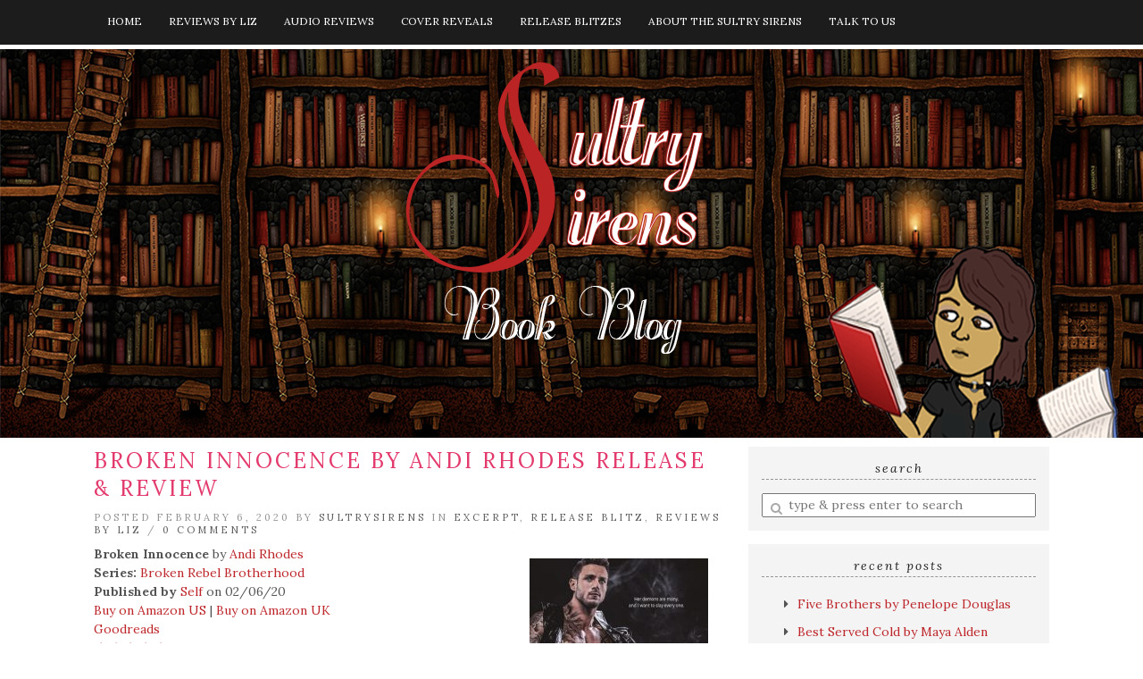

--- FILE ---
content_type: text/html; charset=UTF-8
request_url: https://sultrysirensbookblog.com/broken-innocence-by-andi-rhodes-release-review
body_size: 19943
content:
<!doctype html>

<html dir="ltr" lang="en-US" class="no-js">

<head>
	<meta charset="utf-8">
	<meta http-equiv="X-UA-Compatible" content="IE=edge,chrome=1">

	<meta name="viewport" content="width=device-width">

	<link rel="pingback" href="https://sultrysirensbookblog.com/xmlrpc.php">

	<!-- wordpress head functions -->
	<title>Broken Innocence by Andi Rhodes Release &amp; Review | Sultry Sirens Book Blog</title>

		<!-- All in One SEO 4.9.3 - aioseo.com -->
	<meta name="robots" content="noindex, nofollow, max-image-preview:large" />
	<meta name="author" content="sultrysirens"/>
	<link rel="canonical" href="https://sultrysirensbookblog.com/broken-innocence-by-andi-rhodes-release-review" />
	<meta name="generator" content="All in One SEO (AIOSEO) 4.9.3" />
		<script type="application/ld+json" class="aioseo-schema">
			{"@context":"https:\/\/schema.org","@graph":[{"@type":"Article","@id":"https:\/\/sultrysirensbookblog.com\/broken-innocence-by-andi-rhodes-release-review#article","name":"Broken Innocence by Andi Rhodes Release & Review | Sultry Sirens Book Blog","headline":"Broken Innocence by Andi Rhodes Release &#038; Review","author":{"@id":"https:\/\/sultrysirensbookblog.com\/author\/sultrysirens#author"},"publisher":{"@id":"https:\/\/sultrysirensbookblog.com\/#organization"},"image":{"@type":"ImageObject","url":"https:\/\/1.bp.blogspot.com\/-bzS5j0NGgQ4\/XjmQgchq7NI\/AAAAAAABVWM\/0a9fN5IQ-7oyrfvUN_zPro2OLO3Y1VSQgCLcBGAsYHQ\/s400\/RB%2BBanner.JPG","@id":"https:\/\/sultrysirensbookblog.com\/broken-innocence-by-andi-rhodes-release-review\/#articleImage"},"datePublished":"2020-02-06T21:47:54-06:00","dateModified":"2020-02-06T21:47:54-06:00","inLanguage":"en-US","mainEntityOfPage":{"@id":"https:\/\/sultrysirensbookblog.com\/broken-innocence-by-andi-rhodes-release-review#webpage"},"isPartOf":{"@id":"https:\/\/sultrysirensbookblog.com\/broken-innocence-by-andi-rhodes-release-review#webpage"},"articleSection":"Excerpt, Release Blitz, Reviews by Liz, Andi Rhodes, Broken Innocence, Release Blitz, review, Andi Rhodes, Broken Rebel Brotherhood, Self, Contemporary Romance"},{"@type":"BreadcrumbList","@id":"https:\/\/sultrysirensbookblog.com\/broken-innocence-by-andi-rhodes-release-review#breadcrumblist","itemListElement":[{"@type":"ListItem","@id":"https:\/\/sultrysirensbookblog.com#listItem","position":1,"name":"Home","item":"https:\/\/sultrysirensbookblog.com","nextItem":{"@type":"ListItem","@id":"https:\/\/sultrysirensbookblog.com\/category\/reviews-by-liz#listItem","name":"Reviews by Liz"}},{"@type":"ListItem","@id":"https:\/\/sultrysirensbookblog.com\/category\/reviews-by-liz#listItem","position":2,"name":"Reviews by Liz","item":"https:\/\/sultrysirensbookblog.com\/category\/reviews-by-liz","nextItem":{"@type":"ListItem","@id":"https:\/\/sultrysirensbookblog.com\/broken-innocence-by-andi-rhodes-release-review#listItem","name":"Broken Innocence by Andi Rhodes Release &#038; Review"},"previousItem":{"@type":"ListItem","@id":"https:\/\/sultrysirensbookblog.com#listItem","name":"Home"}},{"@type":"ListItem","@id":"https:\/\/sultrysirensbookblog.com\/broken-innocence-by-andi-rhodes-release-review#listItem","position":3,"name":"Broken Innocence by Andi Rhodes Release &#038; Review","previousItem":{"@type":"ListItem","@id":"https:\/\/sultrysirensbookblog.com\/category\/reviews-by-liz#listItem","name":"Reviews by Liz"}}]},{"@type":"Organization","@id":"https:\/\/sultrysirensbookblog.com\/#organization","name":"Sultry Sirens Book Blog","description":"Your one-stop for all things books!","url":"https:\/\/sultrysirensbookblog.com\/"},{"@type":"Person","@id":"https:\/\/sultrysirensbookblog.com\/author\/sultrysirens#author","url":"https:\/\/sultrysirensbookblog.com\/author\/sultrysirens","name":"sultrysirens","image":{"@type":"ImageObject","@id":"https:\/\/sultrysirensbookblog.com\/broken-innocence-by-andi-rhodes-release-review#authorImage","url":"https:\/\/secure.gravatar.com\/avatar\/46f87aa1c022518056ff3eaf4133b79360f51663cfcaf5cca7597091e40016de?s=96&d=blank&r=x","width":96,"height":96,"caption":"sultrysirens"}},{"@type":"WebPage","@id":"https:\/\/sultrysirensbookblog.com\/broken-innocence-by-andi-rhodes-release-review#webpage","url":"https:\/\/sultrysirensbookblog.com\/broken-innocence-by-andi-rhodes-release-review","name":"Broken Innocence by Andi Rhodes Release & Review | Sultry Sirens Book Blog","inLanguage":"en-US","isPartOf":{"@id":"https:\/\/sultrysirensbookblog.com\/#website"},"breadcrumb":{"@id":"https:\/\/sultrysirensbookblog.com\/broken-innocence-by-andi-rhodes-release-review#breadcrumblist"},"author":{"@id":"https:\/\/sultrysirensbookblog.com\/author\/sultrysirens#author"},"creator":{"@id":"https:\/\/sultrysirensbookblog.com\/author\/sultrysirens#author"},"datePublished":"2020-02-06T21:47:54-06:00","dateModified":"2020-02-06T21:47:54-06:00"},{"@type":"WebSite","@id":"https:\/\/sultrysirensbookblog.com\/#website","url":"https:\/\/sultrysirensbookblog.com\/","name":"Sultry Sirens Book Blog","description":"Your one-stop for all things books!","inLanguage":"en-US","publisher":{"@id":"https:\/\/sultrysirensbookblog.com\/#organization"}}]}
		</script>
		<!-- All in One SEO -->

<link rel='dns-prefetch' href='//fonts.googleapis.com' />
<link rel="alternate" type="application/rss+xml" title="Sultry Sirens Book Blog &raquo; Feed" href="https://sultrysirensbookblog.com/feed" />
<link rel="alternate" type="application/rss+xml" title="Sultry Sirens Book Blog &raquo; Comments Feed" href="https://sultrysirensbookblog.com/comments/feed" />
<link rel="alternate" type="application/rss+xml" title="Sultry Sirens Book Blog &raquo; Broken Innocence by Andi Rhodes Release &#038; Review Comments Feed" href="https://sultrysirensbookblog.com/broken-innocence-by-andi-rhodes-release-review/feed" />
<link rel="alternate" title="oEmbed (JSON)" type="application/json+oembed" href="https://sultrysirensbookblog.com/wp-json/oembed/1.0/embed?url=https%3A%2F%2Fsultrysirensbookblog.com%2Fbroken-innocence-by-andi-rhodes-release-review" />
<link rel="alternate" title="oEmbed (XML)" type="text/xml+oembed" href="https://sultrysirensbookblog.com/wp-json/oembed/1.0/embed?url=https%3A%2F%2Fsultrysirensbookblog.com%2Fbroken-innocence-by-andi-rhodes-release-review&#038;format=xml" />
<style id='wp-img-auto-sizes-contain-inline-css' type='text/css'>
img:is([sizes=auto i],[sizes^="auto," i]){contain-intrinsic-size:3000px 1500px}
/*# sourceURL=wp-img-auto-sizes-contain-inline-css */
</style>
<style id='wp-emoji-styles-inline-css' type='text/css'>

	img.wp-smiley, img.emoji {
		display: inline !important;
		border: none !important;
		box-shadow: none !important;
		height: 1em !important;
		width: 1em !important;
		margin: 0 0.07em !important;
		vertical-align: -0.1em !important;
		background: none !important;
		padding: 0 !important;
	}
/*# sourceURL=wp-emoji-styles-inline-css */
</style>
<style id='wp-block-library-inline-css' type='text/css'>
:root{--wp-block-synced-color:#7a00df;--wp-block-synced-color--rgb:122,0,223;--wp-bound-block-color:var(--wp-block-synced-color);--wp-editor-canvas-background:#ddd;--wp-admin-theme-color:#007cba;--wp-admin-theme-color--rgb:0,124,186;--wp-admin-theme-color-darker-10:#006ba1;--wp-admin-theme-color-darker-10--rgb:0,107,160.5;--wp-admin-theme-color-darker-20:#005a87;--wp-admin-theme-color-darker-20--rgb:0,90,135;--wp-admin-border-width-focus:2px}@media (min-resolution:192dpi){:root{--wp-admin-border-width-focus:1.5px}}.wp-element-button{cursor:pointer}:root .has-very-light-gray-background-color{background-color:#eee}:root .has-very-dark-gray-background-color{background-color:#313131}:root .has-very-light-gray-color{color:#eee}:root .has-very-dark-gray-color{color:#313131}:root .has-vivid-green-cyan-to-vivid-cyan-blue-gradient-background{background:linear-gradient(135deg,#00d084,#0693e3)}:root .has-purple-crush-gradient-background{background:linear-gradient(135deg,#34e2e4,#4721fb 50%,#ab1dfe)}:root .has-hazy-dawn-gradient-background{background:linear-gradient(135deg,#faaca8,#dad0ec)}:root .has-subdued-olive-gradient-background{background:linear-gradient(135deg,#fafae1,#67a671)}:root .has-atomic-cream-gradient-background{background:linear-gradient(135deg,#fdd79a,#004a59)}:root .has-nightshade-gradient-background{background:linear-gradient(135deg,#330968,#31cdcf)}:root .has-midnight-gradient-background{background:linear-gradient(135deg,#020381,#2874fc)}:root{--wp--preset--font-size--normal:16px;--wp--preset--font-size--huge:42px}.has-regular-font-size{font-size:1em}.has-larger-font-size{font-size:2.625em}.has-normal-font-size{font-size:var(--wp--preset--font-size--normal)}.has-huge-font-size{font-size:var(--wp--preset--font-size--huge)}.has-text-align-center{text-align:center}.has-text-align-left{text-align:left}.has-text-align-right{text-align:right}.has-fit-text{white-space:nowrap!important}#end-resizable-editor-section{display:none}.aligncenter{clear:both}.items-justified-left{justify-content:flex-start}.items-justified-center{justify-content:center}.items-justified-right{justify-content:flex-end}.items-justified-space-between{justify-content:space-between}.screen-reader-text{border:0;clip-path:inset(50%);height:1px;margin:-1px;overflow:hidden;padding:0;position:absolute;width:1px;word-wrap:normal!important}.screen-reader-text:focus{background-color:#ddd;clip-path:none;color:#444;display:block;font-size:1em;height:auto;left:5px;line-height:normal;padding:15px 23px 14px;text-decoration:none;top:5px;width:auto;z-index:100000}html :where(.has-border-color){border-style:solid}html :where([style*=border-top-color]){border-top-style:solid}html :where([style*=border-right-color]){border-right-style:solid}html :where([style*=border-bottom-color]){border-bottom-style:solid}html :where([style*=border-left-color]){border-left-style:solid}html :where([style*=border-width]){border-style:solid}html :where([style*=border-top-width]){border-top-style:solid}html :where([style*=border-right-width]){border-right-style:solid}html :where([style*=border-bottom-width]){border-bottom-style:solid}html :where([style*=border-left-width]){border-left-style:solid}html :where(img[class*=wp-image-]){height:auto;max-width:100%}:where(figure){margin:0 0 1em}html :where(.is-position-sticky){--wp-admin--admin-bar--position-offset:var(--wp-admin--admin-bar--height,0px)}@media screen and (max-width:600px){html :where(.is-position-sticky){--wp-admin--admin-bar--position-offset:0px}}

/*# sourceURL=wp-block-library-inline-css */
</style><style id='global-styles-inline-css' type='text/css'>
:root{--wp--preset--aspect-ratio--square: 1;--wp--preset--aspect-ratio--4-3: 4/3;--wp--preset--aspect-ratio--3-4: 3/4;--wp--preset--aspect-ratio--3-2: 3/2;--wp--preset--aspect-ratio--2-3: 2/3;--wp--preset--aspect-ratio--16-9: 16/9;--wp--preset--aspect-ratio--9-16: 9/16;--wp--preset--color--black: #000000;--wp--preset--color--cyan-bluish-gray: #abb8c3;--wp--preset--color--white: #ffffff;--wp--preset--color--pale-pink: #f78da7;--wp--preset--color--vivid-red: #cf2e2e;--wp--preset--color--luminous-vivid-orange: #ff6900;--wp--preset--color--luminous-vivid-amber: #fcb900;--wp--preset--color--light-green-cyan: #7bdcb5;--wp--preset--color--vivid-green-cyan: #00d084;--wp--preset--color--pale-cyan-blue: #8ed1fc;--wp--preset--color--vivid-cyan-blue: #0693e3;--wp--preset--color--vivid-purple: #9b51e0;--wp--preset--gradient--vivid-cyan-blue-to-vivid-purple: linear-gradient(135deg,rgb(6,147,227) 0%,rgb(155,81,224) 100%);--wp--preset--gradient--light-green-cyan-to-vivid-green-cyan: linear-gradient(135deg,rgb(122,220,180) 0%,rgb(0,208,130) 100%);--wp--preset--gradient--luminous-vivid-amber-to-luminous-vivid-orange: linear-gradient(135deg,rgb(252,185,0) 0%,rgb(255,105,0) 100%);--wp--preset--gradient--luminous-vivid-orange-to-vivid-red: linear-gradient(135deg,rgb(255,105,0) 0%,rgb(207,46,46) 100%);--wp--preset--gradient--very-light-gray-to-cyan-bluish-gray: linear-gradient(135deg,rgb(238,238,238) 0%,rgb(169,184,195) 100%);--wp--preset--gradient--cool-to-warm-spectrum: linear-gradient(135deg,rgb(74,234,220) 0%,rgb(151,120,209) 20%,rgb(207,42,186) 40%,rgb(238,44,130) 60%,rgb(251,105,98) 80%,rgb(254,248,76) 100%);--wp--preset--gradient--blush-light-purple: linear-gradient(135deg,rgb(255,206,236) 0%,rgb(152,150,240) 100%);--wp--preset--gradient--blush-bordeaux: linear-gradient(135deg,rgb(254,205,165) 0%,rgb(254,45,45) 50%,rgb(107,0,62) 100%);--wp--preset--gradient--luminous-dusk: linear-gradient(135deg,rgb(255,203,112) 0%,rgb(199,81,192) 50%,rgb(65,88,208) 100%);--wp--preset--gradient--pale-ocean: linear-gradient(135deg,rgb(255,245,203) 0%,rgb(182,227,212) 50%,rgb(51,167,181) 100%);--wp--preset--gradient--electric-grass: linear-gradient(135deg,rgb(202,248,128) 0%,rgb(113,206,126) 100%);--wp--preset--gradient--midnight: linear-gradient(135deg,rgb(2,3,129) 0%,rgb(40,116,252) 100%);--wp--preset--font-size--small: 13px;--wp--preset--font-size--medium: 20px;--wp--preset--font-size--large: 36px;--wp--preset--font-size--x-large: 42px;--wp--preset--spacing--20: 0.44rem;--wp--preset--spacing--30: 0.67rem;--wp--preset--spacing--40: 1rem;--wp--preset--spacing--50: 1.5rem;--wp--preset--spacing--60: 2.25rem;--wp--preset--spacing--70: 3.38rem;--wp--preset--spacing--80: 5.06rem;--wp--preset--shadow--natural: 6px 6px 9px rgba(0, 0, 0, 0.2);--wp--preset--shadow--deep: 12px 12px 50px rgba(0, 0, 0, 0.4);--wp--preset--shadow--sharp: 6px 6px 0px rgba(0, 0, 0, 0.2);--wp--preset--shadow--outlined: 6px 6px 0px -3px rgb(255, 255, 255), 6px 6px rgb(0, 0, 0);--wp--preset--shadow--crisp: 6px 6px 0px rgb(0, 0, 0);}:where(.is-layout-flex){gap: 0.5em;}:where(.is-layout-grid){gap: 0.5em;}body .is-layout-flex{display: flex;}.is-layout-flex{flex-wrap: wrap;align-items: center;}.is-layout-flex > :is(*, div){margin: 0;}body .is-layout-grid{display: grid;}.is-layout-grid > :is(*, div){margin: 0;}:where(.wp-block-columns.is-layout-flex){gap: 2em;}:where(.wp-block-columns.is-layout-grid){gap: 2em;}:where(.wp-block-post-template.is-layout-flex){gap: 1.25em;}:where(.wp-block-post-template.is-layout-grid){gap: 1.25em;}.has-black-color{color: var(--wp--preset--color--black) !important;}.has-cyan-bluish-gray-color{color: var(--wp--preset--color--cyan-bluish-gray) !important;}.has-white-color{color: var(--wp--preset--color--white) !important;}.has-pale-pink-color{color: var(--wp--preset--color--pale-pink) !important;}.has-vivid-red-color{color: var(--wp--preset--color--vivid-red) !important;}.has-luminous-vivid-orange-color{color: var(--wp--preset--color--luminous-vivid-orange) !important;}.has-luminous-vivid-amber-color{color: var(--wp--preset--color--luminous-vivid-amber) !important;}.has-light-green-cyan-color{color: var(--wp--preset--color--light-green-cyan) !important;}.has-vivid-green-cyan-color{color: var(--wp--preset--color--vivid-green-cyan) !important;}.has-pale-cyan-blue-color{color: var(--wp--preset--color--pale-cyan-blue) !important;}.has-vivid-cyan-blue-color{color: var(--wp--preset--color--vivid-cyan-blue) !important;}.has-vivid-purple-color{color: var(--wp--preset--color--vivid-purple) !important;}.has-black-background-color{background-color: var(--wp--preset--color--black) !important;}.has-cyan-bluish-gray-background-color{background-color: var(--wp--preset--color--cyan-bluish-gray) !important;}.has-white-background-color{background-color: var(--wp--preset--color--white) !important;}.has-pale-pink-background-color{background-color: var(--wp--preset--color--pale-pink) !important;}.has-vivid-red-background-color{background-color: var(--wp--preset--color--vivid-red) !important;}.has-luminous-vivid-orange-background-color{background-color: var(--wp--preset--color--luminous-vivid-orange) !important;}.has-luminous-vivid-amber-background-color{background-color: var(--wp--preset--color--luminous-vivid-amber) !important;}.has-light-green-cyan-background-color{background-color: var(--wp--preset--color--light-green-cyan) !important;}.has-vivid-green-cyan-background-color{background-color: var(--wp--preset--color--vivid-green-cyan) !important;}.has-pale-cyan-blue-background-color{background-color: var(--wp--preset--color--pale-cyan-blue) !important;}.has-vivid-cyan-blue-background-color{background-color: var(--wp--preset--color--vivid-cyan-blue) !important;}.has-vivid-purple-background-color{background-color: var(--wp--preset--color--vivid-purple) !important;}.has-black-border-color{border-color: var(--wp--preset--color--black) !important;}.has-cyan-bluish-gray-border-color{border-color: var(--wp--preset--color--cyan-bluish-gray) !important;}.has-white-border-color{border-color: var(--wp--preset--color--white) !important;}.has-pale-pink-border-color{border-color: var(--wp--preset--color--pale-pink) !important;}.has-vivid-red-border-color{border-color: var(--wp--preset--color--vivid-red) !important;}.has-luminous-vivid-orange-border-color{border-color: var(--wp--preset--color--luminous-vivid-orange) !important;}.has-luminous-vivid-amber-border-color{border-color: var(--wp--preset--color--luminous-vivid-amber) !important;}.has-light-green-cyan-border-color{border-color: var(--wp--preset--color--light-green-cyan) !important;}.has-vivid-green-cyan-border-color{border-color: var(--wp--preset--color--vivid-green-cyan) !important;}.has-pale-cyan-blue-border-color{border-color: var(--wp--preset--color--pale-cyan-blue) !important;}.has-vivid-cyan-blue-border-color{border-color: var(--wp--preset--color--vivid-cyan-blue) !important;}.has-vivid-purple-border-color{border-color: var(--wp--preset--color--vivid-purple) !important;}.has-vivid-cyan-blue-to-vivid-purple-gradient-background{background: var(--wp--preset--gradient--vivid-cyan-blue-to-vivid-purple) !important;}.has-light-green-cyan-to-vivid-green-cyan-gradient-background{background: var(--wp--preset--gradient--light-green-cyan-to-vivid-green-cyan) !important;}.has-luminous-vivid-amber-to-luminous-vivid-orange-gradient-background{background: var(--wp--preset--gradient--luminous-vivid-amber-to-luminous-vivid-orange) !important;}.has-luminous-vivid-orange-to-vivid-red-gradient-background{background: var(--wp--preset--gradient--luminous-vivid-orange-to-vivid-red) !important;}.has-very-light-gray-to-cyan-bluish-gray-gradient-background{background: var(--wp--preset--gradient--very-light-gray-to-cyan-bluish-gray) !important;}.has-cool-to-warm-spectrum-gradient-background{background: var(--wp--preset--gradient--cool-to-warm-spectrum) !important;}.has-blush-light-purple-gradient-background{background: var(--wp--preset--gradient--blush-light-purple) !important;}.has-blush-bordeaux-gradient-background{background: var(--wp--preset--gradient--blush-bordeaux) !important;}.has-luminous-dusk-gradient-background{background: var(--wp--preset--gradient--luminous-dusk) !important;}.has-pale-ocean-gradient-background{background: var(--wp--preset--gradient--pale-ocean) !important;}.has-electric-grass-gradient-background{background: var(--wp--preset--gradient--electric-grass) !important;}.has-midnight-gradient-background{background: var(--wp--preset--gradient--midnight) !important;}.has-small-font-size{font-size: var(--wp--preset--font-size--small) !important;}.has-medium-font-size{font-size: var(--wp--preset--font-size--medium) !important;}.has-large-font-size{font-size: var(--wp--preset--font-size--large) !important;}.has-x-large-font-size{font-size: var(--wp--preset--font-size--x-large) !important;}
/*# sourceURL=global-styles-inline-css */
</style>

<style id='classic-theme-styles-inline-css' type='text/css'>
/*! This file is auto-generated */
.wp-block-button__link{color:#fff;background-color:#32373c;border-radius:9999px;box-shadow:none;text-decoration:none;padding:calc(.667em + 2px) calc(1.333em + 2px);font-size:1.125em}.wp-block-file__button{background:#32373c;color:#fff;text-decoration:none}
/*# sourceURL=/wp-includes/css/classic-themes.min.css */
</style>
<link rel='stylesheet' id='aalb_basics_css-css' href='https://sultrysirensbookblog.com/wp-content/plugins/amazon-associates-link-builder/css/aalb_basics.css?ver=1.9.3' type='text/css' media='all' />
<link rel='stylesheet' id='contact-form-7-css' href='https://sultrysirensbookblog.com/wp-content/plugins/contact-form-7/includes/css/styles.css?ver=6.1.4' type='text/css' media='all' />
<link rel='stylesheet' id='gdpr-css' href='https://sultrysirensbookblog.com/wp-content/plugins/gdpr/dist/css/public.css?ver=2.1.2' type='text/css' media='all' />
<link rel='stylesheet' id='ubb-frontend-css' href='https://sultrysirensbookblog.com/wp-content/plugins/ultimate-book-blogger/assets/css/frontend.css?ver=3.3.4' type='text/css' media='all' />
<style id='ubb-frontend-inline-css' type='text/css'>

		.ubb-content-warning {
			background: #E61C20;
			color: #ffffff;
		}
		
		.ubb-about-author {
			background: #ffffff;
			border: 1px solid #be272c;
			color: #545454;
		}
		
		.ubb-tabs ul li a {
			color: #787878;
		}

		.ubb-tabs li.ubb-active-link {
			background: #ffffff;
			border: 1px solid #e6e6e6;
			border-bottom-color: #ffffff;
		}

		.ubb-tabs li.ubb-active-link a {
			color: #000000;
		}

		.ubb-tabs-content {
			background: #ffffff;
			border: 1px solid #e6e6e6;
			color: #000000;
		}

		.ubb-related-post:hover {
			background: #F1F1F1;
		}
		
		.ubb-spoiler .ubb-thespoil {
			background: #ffff99;
		}
		
/*# sourceURL=ubb-frontend-inline-css */
</style>
<link rel='stylesheet' id='tweakme2-google-fonts-css' href='https://fonts.googleapis.com/css?family=Lora%3A400%2C400italic%2C700%2C700italic&#038;ver=6.9' type='text/css' media='all' />
<link rel='stylesheet' id='bootstrap-css' href='https://sultrysirensbookblog.com/wp-content/themes/tweakme2/assets/css/bootstrap.min.css?ver=3.0' type='text/css' media='all' />
<link rel='stylesheet' id='font-awesome-css' href='https://sultrysirensbookblog.com/wp-content/themes/tweakme2/assets/css/font-awesome.min.css?ver=4.7.0' type='text/css' media='all' />
<link rel='stylesheet' id='tweakme2-css' href='https://sultrysirensbookblog.com/wp-content/themes/tweakme2/style.css?ver=2.0.10' type='text/css' media='all' />
<link rel='stylesheet' id='tweakme2-custom-css-css' href='https://sultrysirensbookblog.com/wp-content/uploads/tweakme2/custom-css.css?ver=1769504890' type='text/css' media='all' />
<script type="text/javascript" src="https://sultrysirensbookblog.com/wp-includes/js/jquery/jquery.min.js?ver=3.7.1" id="jquery-core-js"></script>
<script type="text/javascript" src="https://sultrysirensbookblog.com/wp-includes/js/jquery/jquery-migrate.min.js?ver=3.4.1" id="jquery-migrate-js"></script>
<script type="text/javascript" id="gdpr-js-extra">
/* <![CDATA[ */
var GDPR = {"ajaxurl":"https://sultrysirensbookblog.com/wp-admin/admin-ajax.php","logouturl":"","i18n":{"aborting":"Aborting","logging_out":"You are being logged out.","continue":"Continue","cancel":"Cancel","ok":"OK","close_account":"Close your account?","close_account_warning":"Your account will be closed and all data will be permanently deleted and cannot be recovered. Are you sure?","are_you_sure":"Are you sure?","policy_disagree":"By disagreeing you will no longer have access to our site and will be logged out."},"is_user_logged_in":"","refresh":"1"};
//# sourceURL=gdpr-js-extra
/* ]]> */
</script>
<script type="text/javascript" src="https://sultrysirensbookblog.com/wp-content/plugins/gdpr/dist/js/public.js?ver=2.1.2" id="gdpr-js"></script>
<link rel="https://api.w.org/" href="https://sultrysirensbookblog.com/wp-json/" /><link rel="alternate" title="JSON" type="application/json" href="https://sultrysirensbookblog.com/wp-json/wp/v2/posts/19889" /><link rel="EditURI" type="application/rsd+xml" title="RSD" href="https://sultrysirensbookblog.com/xmlrpc.php?rsd" />
<meta name="generator" content="WordPress 6.9" />
<link rel='shortlink' href='https://sultrysirensbookblog.com/?p=19889' />
<meta name="twitter:image" content="https://sultrysirensbookblog.com/wp-content/uploads/2020/02/Broken-Innocence-Ebook-Cover.jpg"><meta property="og:image" content="https://sultrysirensbookblog.com/wp-content/uploads/2020/02/Broken-Innocence-Ebook-Cover.jpg">
        <script type="text/javascript">
            var jQueryMigrateHelperHasSentDowngrade = false;

			window.onerror = function( msg, url, line, col, error ) {
				// Break out early, do not processing if a downgrade reqeust was already sent.
				if ( jQueryMigrateHelperHasSentDowngrade ) {
					return true;
                }

				var xhr = new XMLHttpRequest();
				var nonce = '732ece95d9';
				var jQueryFunctions = [
					'andSelf',
					'browser',
					'live',
					'boxModel',
					'support.boxModel',
					'size',
					'swap',
					'clean',
					'sub',
                ];
				var match_pattern = /\)\.(.+?) is not a function/;
                var erroredFunction = msg.match( match_pattern );

                // If there was no matching functions, do not try to downgrade.
                if ( null === erroredFunction || typeof erroredFunction !== 'object' || typeof erroredFunction[1] === "undefined" || -1 === jQueryFunctions.indexOf( erroredFunction[1] ) ) {
                    return true;
                }

                // Set that we've now attempted a downgrade request.
                jQueryMigrateHelperHasSentDowngrade = true;

				xhr.open( 'POST', 'https://sultrysirensbookblog.com/wp-admin/admin-ajax.php' );
				xhr.setRequestHeader( 'Content-Type', 'application/x-www-form-urlencoded' );
				xhr.onload = function () {
					var response,
                        reload = false;

					if ( 200 === xhr.status ) {
                        try {
                        	response = JSON.parse( xhr.response );

                        	reload = response.data.reload;
                        } catch ( e ) {
                        	reload = false;
                        }
                    }

					// Automatically reload the page if a deprecation caused an automatic downgrade, ensure visitors get the best possible experience.
					if ( reload ) {
						location.reload();
                    }
				};

				xhr.send( encodeURI( 'action=jquery-migrate-downgrade-version&_wpnonce=' + nonce ) );

				// Suppress error alerts in older browsers
				return true;
			}
        </script>

		<style type="text/css">.recentcomments a{display:inline !important;padding:0 !important;margin:0 !important;}</style><link rel="icon" href="https://sultrysirensbookblog.com/wp-content/uploads/2017/06/cropped-fav_latest-32x32.jpg" sizes="32x32" />
<link rel="icon" href="https://sultrysirensbookblog.com/wp-content/uploads/2017/06/cropped-fav_latest-192x192.jpg" sizes="192x192" />
<link rel="apple-touch-icon" href="https://sultrysirensbookblog.com/wp-content/uploads/2017/06/cropped-fav_latest-180x180.jpg" />
<meta name="msapplication-TileImage" content="https://sultrysirensbookblog.com/wp-content/uploads/2017/06/cropped-fav_latest-270x270.jpg" />
	<!-- end of wordpress head -->

</head>

<body class="wp-singular post-template-default single single-post postid-19889 single-format-standard wp-theme-tweakme2">


<div id="wrap">

		<nav id="navbar-wrap-1" class="navbar navbar-creativewhim" role="navigation">
		<div class="container">
			<div class="navbar-header nomargin">
				<button type="button" class="navbar-toggle" data-toggle="collapse" data-target="#navbar_1">
					<span class="sr-only">Toggle navigation</span>
					<span class="icon-bar"></span>
					<span class="icon-bar"></span>
					<span class="icon-bar"></span>
				</button>
			</div>
			<div id="navbar_1" class="collapse navbar-collapse">
				<ul id="menu-main" class="nav navbar-nav"><li id="menu-item-13" class="menu-item menu-item-type-custom menu-item-object-custom menu-item-home menu-item-13"><a href="https://sultrysirensbookblog.com">Home</a></li>
<li id="menu-item-123" class="menu-item menu-item-type-custom menu-item-object-custom menu-item-123"><a href="https://sultrysirensbookblog.com/category/reviews-by-liz">Reviews by Liz</a></li>
<li id="menu-item-3873" class="menu-item menu-item-type-taxonomy menu-item-object-category menu-item-3873"><a href="https://sultrysirensbookblog.com/category/audiobook">Audio Reviews</a></li>
<li id="menu-item-196" class="menu-item menu-item-type-custom menu-item-object-custom menu-item-196"><a href="https://sultrysirensbookblog.com/category/cover-reveal">Cover Reveals</a></li>
<li id="menu-item-197" class="menu-item menu-item-type-custom menu-item-object-custom menu-item-197"><a href="https://sultrysirensbookblog.com/category/release-blitz">Release Blitzes</a></li>
<li id="menu-item-49" class="menu-item menu-item-type-post_type menu-item-object-page menu-item-49"><a href="https://sultrysirensbookblog.com/about-the-sultry-sirens">About The Sultry Sirens</a></li>
<li id="menu-item-133" class="menu-item menu-item-type-custom menu-item-object-custom menu-item-133"><a href="https://sultrysirensbookblog.com/talk-to-the-sirens">Talk to Us</a></li>
</ul>			</div>
		</div>
	</nav>
						<header role="banner" id="top-header" class="text-center">
													<div class="site-logo text-center">
								<a href="https://sultrysirensbookblog.com"><img src="https://sultrysirensbookblog.com/wp-content/uploads/2017/06/hero-image.png" alt="Sultry Sirens Book Blog"></a>
							</div>
												</header>
					
	<div id="content" class="container">


	<div class="row nomargin" id="main_content_wrap">

		
		<main id="main" class="col-md-8 clearfix" role="main">

			
				<article id="post-19889" class="clear overflow-hidden single_post_page full-post post-19889 post type-post status-publish format-standard hentry category-excerpt category-release-blitz category-reviews-by-liz tag-andi-rhodes tag-broken-innocence tag-release-blitz tag-review book-author-andi-rhodes book-series-broken-rebel-brotherhood book-publisher-self book-genre-contemporary-romance">
							<header class="post_header">
						<h1 class="post-title entry-title">Broken Innocence by Andi Rhodes Release &#038; Review</h1>
					</header>
					<p class="meta">Posted February 6, 2020 by <a href="https://sultrysirensbookblog.com/author/sultrysirens">sultrysirens</a> in <a href="https://sultrysirensbookblog.com/category/excerpt" title="View all posts in Excerpt">Excerpt</a>, <a href="https://sultrysirensbookblog.com/category/release-blitz" title="View all posts in Release Blitz">Release Blitz</a>, <a href="https://sultrysirensbookblog.com/category/reviews-by-liz" title="View all posts in Reviews by Liz">Reviews by Liz</a> / <a href="https://sultrysirensbookblog.com/broken-innocence-by-andi-rhodes-release-review#respond">0 Comments</a></p>					<div class="post_content">
						<img decoding="async" src="https://sultrysirensbookblog.com/wp-content/uploads/2020/02/Broken-Innocence-Ebook-Cover-200x300.jpg" alt="Broken Innocence by Andi Rhodes Release &#038; Review" title="Broken Innocence by Andi Rhodes Release &#038; Review" class="ubb-cover-image alignleft"><span itemprop="review" itemscope itemtype="http://schema.org/Review"><meta itemprop="author" content="sultrysirens"><strong><span itemprop="itemreviewed">Broken Innocence</span></strong> by <a href="https://sultrysirensbookblog.com/reviews/authors/andi-rhodes">Andi Rhodes</a> <br><strong>Series:</strong> <a href="https://sultrysirensbookblog.com/reviews/series/broken-rebel-brotherhood">Broken Rebel Brotherhood</a> <br><strong>Published by</strong> <a href="https://sultrysirensbookblog.com/reviews/publishers/self">Self</a> on 02/06/20 <br><a href="https://amzn.to/2UxsLbq" target="_blank">Buy on Amazon US</a> | <a href="https://amzn.to/2MLYOQ0" target="_blank">Buy on Amazon UK</a> <br><a href="https://www.goodreads.com/book/show/49699255-broken-innocence" target="_blank">Goodreads</a> <br>
						<span itemprop="reviewRating" itemscope itemtype="http://schema.org/Rating">
							<img decoding="async" src="https://sultrysirensbookblog.com/wp-content/plugins/ultimate-book-blogger/assets/images/stars/small_yellow/five-stars.png" alt="five-stars">
							<meta itemprop="ratingValue" content="5">
							<meta itemprop="bestRating" content="5">
						</span>
					 <br></span><blockquote class="ubb-synopsis"><p>Griffin...<br />
I loved her for years but she never loved me back.<br />
When she was taken, I snapped.<br />
Now she’s back and not herself.<br />
She’s an empty shell of the woman I knew.<br />
But I still love her.<br />
Her demons are many, and I want to slay every one.<br />
Problem is, she thinks she’s too broken.</p>
<p>Brie...<br />
He never knew I loved him. I made sure of that.<br />
Then I was taken and made unloveable.<br />
My past hadn’t prepared me for the hell I was put through.<br />
I’d wanted to die, but he wouldn’t let me.<br />
No matter what I did, he made sure to save me.<br />
He says he loves me and that he always will.<br />
Problem is, I’m too broken to love him back.</p>
<p>The Broken Rebel Brotherhood series consists of three complete stories with guaranteed HEA’s. All three books can be read as a standalone. Each book contains subject matter that some may find disturbing. Reader discretion is advised.</p>
</blockquote><div class="separator" style="clear: both; text-align: center;"><a style="margin-left: 1em; margin-right: 1em;" href="https://1.bp.blogspot.com/-bzS5j0NGgQ4/XjmQgchq7NI/AAAAAAABVWM/0a9fN5IQ-7oyrfvUN_zPro2OLO3Y1VSQgCLcBGAsYHQ/s1600/RB%2BBanner.JPG"><img fetchpriority="high" decoding="async" src="https://1.bp.blogspot.com/-bzS5j0NGgQ4/XjmQgchq7NI/AAAAAAABVWM/0a9fN5IQ-7oyrfvUN_zPro2OLO3Y1VSQgCLcBGAsYHQ/s400/RB%2BBanner.JPG" width="400" height="151" border="0" data-original-height="606" data-original-width="1600" /></a></div>
<div style="text-align: center;"><b><span style="font-size: large;"><span style="font-family: 'arial' , 'helvetica' , sans-serif;">Title: Broken Innocence</span></span></b><br />
<b><span style="font-size: large;"><span style="font-family: 'arial' , 'helvetica' , sans-serif;">Series: Broken Rebel Brotherhood #2</span></span></b><span style="font-family: 'arial' , 'helvetica' , sans-serif; font-size: large; font-weight: bold;"> </span><b></b></p>
<div class="separator" style="clear: both; text-align: center;"><b><span style="font-size: large;"><span style="font-family: 'arial' , 'helvetica' , sans-serif;"><b><span style="font-size: large;"><span style="font-family: 'arial' , 'helvetica' , sans-serif;">Author: Andi Rhodes</span></span></b></span></span></b></div>
</div>
<div style="text-align: center;"><b><span style="font-size: large;"><span style="font-family: 'arial' , 'helvetica' , sans-serif;">Genre: Contemporary Romance/Romantic Suspense</span></span></b></div>
<div style="text-align: center;"><b><span style="font-size: large;"><span style="font-family: 'arial' , 'helvetica' , sans-serif;">Release Date: February 6, 2020</span></span></b></div>
<div class="separator" style="clear: both; text-align: center;"></div>
<div><img decoding="async" class="aligncenter size-full wp-image-106" src="https://sultrysirensbookblog.com/wp-content/uploads/2017/06/Lizs-Review-Header-Double.jpg" alt="Liz's Review" width="577" height="126" srcset="https://sultrysirensbookblog.com/wp-content/uploads/2017/06/Lizs-Review-Header-Double.jpg 577w, https://sultrysirensbookblog.com/wp-content/uploads/2017/06/Lizs-Review-Header-Double-300x66.jpg 300w" sizes="(max-width: 577px) 100vw, 577px" /></div>
<div><span style="font-family: -apple-system, BlinkMacSystemFont, 'Segoe UI', Roboto, Oxygen-Sans, Ubuntu, Cantarell, 'Helvetica Neue', sans-serif;">Broken Innocence by Andi Rhodes is the second book in her Broken Rebel Brotherhood series. This time around we get Griffin and Brie’s story. Griffin and Brie have loved each other for years, but never admitted it to the other. Then when faced with unthinkable events, Brie is left shattered. But Griffin is determined to be there for her. Brie felt lost and broken and unlovable. Griffin was strong, caring and patient. Their story was emotional and slow burning. I am excited to see what comes next in this series.</span></div>
<p>&nbsp;</p>
<p><img decoding="async" class="aligncenter size-full wp-image-4005" src="https://sultrysirensbookblog.com/wp-content/uploads/2018/03/five-stars-1.png" alt="Five Star Review" width="83" height="16" /></p>
<div class="MsoNormal"></div>
<div style="text-align: justify;">
<div style="text-align: center;">
<p><span style="color: #990000;"><b><a href="https://www.goodreads.com/book/show/49699255-broken-innocence" target="_blank" rel="noopener noreferrer"><span style="color: #cc0000; font-family: 'arial' , 'helvetica' , sans-serif; font-size: x-large;">ADD TO GOODREADS</span></a></b></span></p>
<p>&nbsp;</p>
</div>
</div>
<div style="text-align: justify;">
<div class="separator" style="clear: both; text-align: center;"></div>
<div class="separator" style="clear: both; text-align: center;"><a style="margin-left: 1em; margin-right: 1em;" href="https://1.bp.blogspot.com/-1c0CRlcFwhw/XjhWvFvwM1I/AAAAAAAAfK0/6-Kxo-jdkZ0L-STrk8f65D5UdR6giQvVQCLcBGAsYHQ/s1600/Broken%2BInnocence%2BNow%2BLive%2B2.png"><img loading="lazy" decoding="async" src="https://1.bp.blogspot.com/-1c0CRlcFwhw/XjhWvFvwM1I/AAAAAAAAfK0/6-Kxo-jdkZ0L-STrk8f65D5UdR6giQvVQCLcBGAsYHQ/s400/Broken%2BInnocence%2BNow%2BLive%2B2.png" width="400" height="400" border="0" data-original-height="1080" data-original-width="1080" /></a></div>
<div class="separator" style="clear: both; text-align: center;"></div>
<div style="text-align: center;"></div>
<div style="text-align: center;"></div>
<div style="text-align: center;"><b style="font-family: 'coneria script demo'; font-size: 48px;"><span style="color: #cc0000; font-family: 'coneria script demo'; font-size: 36pt; line-height: 55.2px;">Purchase Links</span></b></div>
<div style="text-align: center;"></div>
<div style="text-align: center;"><span style="font-family: 'arial' , 'helvetica' , sans-serif; font-size: x-large;"><b>AMAZON <a href="https://amzn.to/2UxsLbq" target="_blank" rel="noopener noreferrer">US</a> / <a href="https://amzn.to/2MLYOQ0">UK</a> / <a href="https://amzn.to/2u6auXg">CA</a> / <a href="https://amzn.to/2FgjFqs">AU</a></b></span></div>
<div style="text-align: center;"><span style="font-family: 'arial' , 'helvetica' , sans-serif; font-size: large;"><b>Free in Kindle Unlimited</b></span></div>
<div style="text-align: center;">
<div class="separator" style="clear: both; text-align: center;"><a style="margin-left: 1em; margin-right: 1em;" href="https://1.bp.blogspot.com/-Nr8TxUHbCJM/XjhWvkN_vVI/AAAAAAAAfK4/QClm7UqeBNcqemHCb6oP6ce3jHB7gnm1wCLcBGAsYHQ/s1600/Broken%2BInnocence%2BTeaser%2B2.jpg"><img loading="lazy" decoding="async" src="https://1.bp.blogspot.com/-Nr8TxUHbCJM/XjhWvkN_vVI/AAAAAAAAfK4/QClm7UqeBNcqemHCb6oP6ce3jHB7gnm1wCLcBGAsYHQ/s400/Broken%2BInnocence%2BTeaser%2B2.jpg" width="400" height="361" border="0" data-original-height="950" data-original-width="1050" /></a></div>
<div class="separator" style="clear: both; text-align: center;"></div>
</div>
<div style="text-align: center;"></div>
<div class="separator" style="clear: both; text-align: center;"><b style="font-family: 'coneria script demo'; font-size: 36pt;"><span style="color: #cc0000; font-family: 'coneria script demo'; font-size: 36pt; line-height: 55.2px;">Excerpt</span></b></div>
<div class="separator" style="clear: both; text-align: center;"></div>
<div class="MsoNormal">
<div class="MsoNormal"><span lang="EN"><span style="font-family: 'arial' , 'helvetica' , sans-serif; font-size: large;">“You all right, man?” Micah asked, his tone serious.</span></span></div>
<div class="MsoNormal"><span lang="EN"><span style="font-family: 'arial' , 'helvetica' , sans-serif; font-size: large;">“Yeah. Yeah, I’m fine. It’s just…” He wouldn’t understand. Nobody would. </span></span></div>
<div class="MsoNormal"><span lang="EN"><span style="font-family: 'arial' , 'helvetica' , sans-serif; font-size: large;">“I know, Griff.” Micah placed his hand on my shoulder. I didn’t bother<br />
trying to remove it. Micah wouldn’t budge. “We’ll find her. You’ve gotta<br />
believe that.”</span></span></div>
<div class="MsoNormal"><span lang="EN"><span style="font-family: 'arial' , 'helvetica' , sans-serif; font-size: large;">“Alive or dead?” I whispered. </span></span></div>
<div class="MsoNormal"><span lang="EN"><span style="font-family: 'arial' , 'helvetica' , sans-serif; font-size: large;">“Huh?”</span></span></div>
<div class="MsoNormal"><span lang="EN"><span style="font-family: 'arial' , 'helvetica' , sans-serif; font-size: large;">“Yes, we’ll find her,” I lifted my eyes to the ceiling and blew out a<br />
frustrated breath. “But will it be alive or dead?”</span></span></div>
<div class="MsoNormal"><span lang="EN"><span style="font-family: 'arial' , 'helvetica' , sans-serif; font-size: large;"> “She’s a fighter, Griffin. We’re<br />
going to bring her home.” Micah’s head twisted toward the kitchen as another<br />
cry rang out. He turned back to me and squeezed my shoulder. “We won’t stop<br />
until we do.” And then he was gone.</span></span></div>
<div class="MsoNormal"><span lang="EN"><span style="font-family: 'arial' , 'helvetica' , sans-serif; font-size: large;">Of course we’d bring her home. I knew that. <i>Leave no man behind</i>. Dead or alive. Jesus, let her be alive. </span></span></div>
<div class="MsoNormal"><span lang="EN"><span style="font-family: 'arial' , 'helvetica' , sans-serif; font-size: large;">I followed the sounds of laughter and made my way into the kitchen,<br />
pausing at the door and taking in the sight of my family. No one acknowledged<br />
my presence, and that suited me fine. Nell was putting some snacks out for<br />
everyone. Micah and Sadie each held a baby, swaying to calm them. Doc and Aiden<br />
sat at the bar shoveling food into their mouths as quickly as it hit the<br />
counter. </span></span></div>
<div class="MsoNormal"><span style="font-family: 'arial' , 'helvetica' , sans-serif; font-size: large;"><i><span lang="EN">She should be here.</span></i></span></div>
<div class="MsoNormal"><span lang="EN"><span style="font-family: 'arial' , 'helvetica' , sans-serif; font-size: large;">I rubbed the ache in my chest as I walked the rest of the way into the<br />
space. </span></span></div>
<div class="MsoNormal"><span lang="EN"><span style="font-family: 'arial' , 'helvetica' , sans-serif; font-size: large;">“Finally.” Nell winked to soften the comment. </span></span></div>
<div class="MsoNormal"><span lang="EN"><span style="font-family: 'arial' , 'helvetica' , sans-serif; font-size: large;">“Sorry,” I mumbled to no one in particular. No one acknowledged the<br />
apology, nor had I expected them to. I knew they weren’t angry with me for my<br />
broodiness, and certainly, they had an idea of the cause. With our shared past,<br />
most of us had PTSD, causing some <i>off</i><br />
days. Sure, I’d been cranky and anti-social more than usual, but they<br />
understood why. Partially, anyway. </span></span></div>
<div class="MsoNormal"><span lang="EN"><span style="font-family: 'arial' , 'helvetica' , sans-serif; font-size: large;">The next hour was as close to fun as it could get. We ate, joked,<br />
laughed, and ribbed each other. We talked about our time together in the Navy<br />
Seals, regaling Sadie with more stories than she probably wanted to hear. It<br />
all felt so&#8230;normal. </span></span></div>
<div class="MsoNormal"><i><span lang="EN"><span style="font-family: 'arial' , 'helvetica' , sans-serif; font-size: large;">She should be here.</span></span></i></div>
<div class="MsoNormal"><span lang="EN"><span style="font-family: 'arial' , 'helvetica' , sans-serif; font-size: large;">As Doc was reminiscing about his first day with the BRB, my phone<br />
vibrated in my pocket. I ignored it, wanting to stay present in the moment.<br />
When it vibrated again, and again, I gave in and took it out of my jeans. After<br />
swiping my finger over the screen, I punched in the passcode, and my stomach<br />
dropped as I read text messages from Jackson, the Sheriff.</span></span></div>
<div class="MsoNormal"></div>
<div class="MsoNormal"><b><span lang="EN"><span style="font-family: 'arial' , 'helvetica' , sans-serif; font-size: large;">Jackson:<br />
Possible break in the case. </span></span></b></div>
<div class="MsoNormal"><b><span lang="EN"><span style="font-family: 'arial' , 'helvetica' , sans-serif; font-size: large;">Jackson: We<br />
need you. Be at my office in     </span></span></b></div>
<div class="MsoNormal"><b><span lang="EN"><span style="font-family: 'arial' , 'helvetica' , sans-serif; font-size: large;">                 half an hour. </span></span></b></div>
<div class="MsoNormal"><b><span lang="EN"><span style="font-family: 'arial' , 'helvetica' , sans-serif; font-size: large;">Jackson: Where<br />
are you?</span></span></b></div>
<div class="MsoNormal"><b><span lang="EN"><span style="font-family: 'arial' , 'helvetica' , sans-serif; font-size: large;">Jackson: Call<br />
me, dammit!</span></span></b></div>
</div>
<div class="separator" style="clear: both; text-align: center;"></div>
<div class="separator" style="clear: both; text-align: center;"></div>
<div class="separator" style="clear: both; text-align: center;"></div>
<div class="separator" style="clear: both; text-align: center;"><a style="margin-left: 1em; margin-right: 1em;" href="https://1.bp.blogspot.com/--4j8SXSmWtA/XjhWvOl5GtI/AAAAAAAAfKw/hBycsdEXMgke0kODTDqFGWwTiIdLiqM0wCLcBGAsYHQ/s1600/Broken%2BInnocence%2BTeaser%2B1.jpg"><img loading="lazy" decoding="async" src="https://1.bp.blogspot.com/--4j8SXSmWtA/XjhWvOl5GtI/AAAAAAAAfKw/hBycsdEXMgke0kODTDqFGWwTiIdLiqM0wCLcBGAsYHQ/s400/Broken%2BInnocence%2BTeaser%2B1.jpg" width="400" height="361" border="0" data-original-height="950" data-original-width="1050" /></a></div>
<div class="separator" style="clear: both; text-align: center;"></div>
<div class="separator" style="clear: both; text-align: center;"></div>
<div class="separator" style="clear: both; text-align: center;"></div>
<div class="separator" style="clear: both; text-align: center;"><b style="font-family: 'coneria script demo'; font-size: 36pt;"><span style="color: #cc0000; font-family: 'coneria script demo'; font-size: 36pt; line-height: 55.2px;">Also Available</span></b></div>
<div class="separator" style="clear: both; text-align: center;"></div>
<div class="separator" style="clear: both; text-align: center;"><a style="margin-left: 1em; margin-right: 1em;" href="https://1.bp.blogspot.com/-h0Moum48rj0/XjhWadCxwDI/AAAAAAAAfJ0/Ybw0LU-N7HYM0yTsb_dg_PJfpvQ9qAW1ACLcBGAsYHQ/s1600/Broken%2BSouls%2BEbook%2BCover.jpg"><img loading="lazy" decoding="async" src="https://1.bp.blogspot.com/-h0Moum48rj0/XjhWadCxwDI/AAAAAAAAfJ0/Ybw0LU-N7HYM0yTsb_dg_PJfpvQ9qAW1ACLcBGAsYHQ/s400/Broken%2BSouls%2BEbook%2BCover.jpg" width="266" height="400" border="0" data-original-height="1053" data-original-width="702" /></a></div>
<div class="separator" style="clear: both; text-align: center;"></div>
<div class="separator" style="clear: both; text-align: center;"><span style="font-family: 'arial' , 'helvetica' , sans-serif; font-size: x-large;"><b>AMAZON <a href="https://amzn.to/2LbFZVv">US</a> / <a href="https://amzn.to/2ODw7pT">UK</a> / <a href="https://amzn.to/37RCMEB">CA</a> / <a href="https://amzn.to/35SAhzO">AU</a></b></span></div>
<div class="separator" style="clear: both; text-align: center;"></div>
<div class="separator" style="clear: both; text-align: center;"><span style="font-family: 'arial' , 'helvetica' , sans-serif; font-size: large;"><b>Free in Kindle Unlimited</b></span></div>
<div class="separator" style="clear: both; text-align: center;"></div>
<div class="separator" style="clear: both; text-align: center;"></div>
<div class="separator" style="clear: both; text-align: center;"></div>
<div class="separator" style="clear: both; text-align: center;"><a style="margin-left: 1em; margin-right: 1em;" href="https://1.bp.blogspot.com/-GwEEmFNphGw/XjhWuDxn1YI/AAAAAAAAfKo/mvP1Mn8HYGYm2jX5fsvK7z8P2WMCzz8iwCLcBGAsYHQ/s1600/Broken%2BInnocence%2BNow%2BLive%2B1.png"><img loading="lazy" decoding="async" src="https://1.bp.blogspot.com/-GwEEmFNphGw/XjhWuDxn1YI/AAAAAAAAfKo/mvP1Mn8HYGYm2jX5fsvK7z8P2WMCzz8iwCLcBGAsYHQ/s400/Broken%2BInnocence%2BNow%2BLive%2B1.png" width="400" height="133" border="0" data-original-height="200" data-original-width="600" /></a></div>
<div class="separator" style="clear: both; text-align: center;"></div>
<div class="separator" style="clear: both; text-align: center;"></div>
<div class="separator" style="clear: both; text-align: center;"></div>
<div class="separator" style="clear: both; text-align: center;"><b style="font-family: 'coneria script demo'; font-size: 36pt;"><span style="color: #cc0000; font-family: 'coneria script demo'; font-size: 36pt; line-height: 55.2px;">Coming Soon</span></b></div>
<div class="separator" style="clear: both; text-align: center;"></div>
<div class="separator" style="clear: both; text-align: center;"><a style="margin-left: 1em; margin-right: 1em;" href="https://1.bp.blogspot.com/-wjfOoCc2_YM/XjhWsbUYjcI/AAAAAAAAfKU/wazxForpJ7c7dB9hceQtwCpj05X5OGcLACLcBGAsYHQ/s1600/Broken%2BBoundaries%2BEbook%2BCover.jpg"><img loading="lazy" decoding="async" src="https://1.bp.blogspot.com/-wjfOoCc2_YM/XjhWsbUYjcI/AAAAAAAAfKU/wazxForpJ7c7dB9hceQtwCpj05X5OGcLACLcBGAsYHQ/s400/Broken%2BBoundaries%2BEbook%2BCover.jpg" width="266" height="400" border="0" data-original-height="1600" data-original-width="1067" /></a></div>
<div class="separator" style="clear: both; text-align: center;"></div>
<div class="separator" style="clear: both; text-align: center;"><span style="font-family: 'arial' , 'helvetica' , sans-serif; font-size: large;"><b>Releasing March 5</b></span></div>
<div class="separator" style="clear: both; text-align: center;"></div>
<div class="separator" style="clear: both; text-align: center;"><span style="font-family: 'arial' , 'helvetica' , sans-serif; font-size: x-large;"><b>AMAZON <a href="https://amzn.to/2S9c03g">US</a> / <a href="https://amzn.to/2tdkzl8">UK</a> / <a href="https://amzn.to/36LR87A">CA</a> / <a href="https://amzn.to/31hXvhY">AU</a></b></span></div>
<div class="separator" style="clear: both; text-align: center;"></div>
<div class="separator" style="clear: both; text-align: center;"></div>
<div class="separator" style="clear: both; text-align: center;"></div>
<div class="separator" style="clear: both; text-align: center;"><a style="margin-left: 1em; margin-right: 1em;" href="https://1.bp.blogspot.com/-uWWPht_y0p4/XjhWwZG5l3I/AAAAAAAAfLA/sJ1dt3kn-aA1iPWmaesBBS5BF4s9YPv5wCLcBGAsYHQ/s1600/Broken%2BInnocence%2BTeaser%2B4.jpg"><img loading="lazy" decoding="async" src="https://1.bp.blogspot.com/-uWWPht_y0p4/XjhWwZG5l3I/AAAAAAAAfLA/sJ1dt3kn-aA1iPWmaesBBS5BF4s9YPv5wCLcBGAsYHQ/s400/Broken%2BInnocence%2BTeaser%2B4.jpg" width="400" height="361" border="0" data-original-height="950" data-original-width="1050" /></a></div>
<div class="separator" style="clear: both; text-align: center;"></div>
<div class="separator" style="clear: both; text-align: center;"></div>
<div class="separator" style="clear: both; text-align: center;"></div>
<div class="separator" style="clear: both; text-align: center;"><b style="font-family: 'coneria script demo'; font-size: 36pt;"><span style="color: #cc0000; font-family: 'coneria script demo'; font-size: 36pt; line-height: 115%;">Author Bio</span></b></div>
</div>
<div>
<div class="separator" style="clear: both; text-align: center;"></div>
<div class="separator" style="clear: both; text-align: center;"><a style="margin-left: 1em; margin-right: 1em;" href="https://1.bp.blogspot.com/-WHJhl0SZQjY/XepaEm7a3qI/AAAAAAAAc0U/JAzA_a-g_V8xX_Y3djLCzwHIBU4lXkevwCLcBGAsYHQ/s1600/Andi%2BRhodes%2BLogo.png"><img loading="lazy" decoding="async" src="https://1.bp.blogspot.com/-WHJhl0SZQjY/XepaEm7a3qI/AAAAAAAAc0U/JAzA_a-g_V8xX_Y3djLCzwHIBU4lXkevwCLcBGAsYHQ/s320/Andi%2BRhodes%2BLogo.png" width="320" height="146" border="0" data-original-height="229" data-original-width="500" /></a></div>
<div class="separator" style="clear: both; text-align: center;"></div>
</div>
<div class="MsoNormal" style="text-align: justify;">
<div class="MsoNormal">
<div class="MsoNormal"><span lang="EN"><span style="font-family: 'arial' , 'helvetica' , sans-serif; font-size: large;">Andi is an author of contemporary romance who started her journey when<br />
her career in social work was no longer her passion. Her books are sassy and<br />
suspenseful with a heavy dose of sizzle and are guaranteed to deliver an HEA<br />
and all the feels. She loves writing about alpha males and the women who tame<br />
them. When she’s not writing, Andi is an avid reader of the romance genre and<br />
prefers books that teeter on the edge of decent. She also loves spending time<br />
with her husband and their pack of dogs. For access to release info, updates,<br />
and exclusive content, be sure to sign up for Andi’s newsletter at<br />
andirhodes.com, where you will also find links for Facebook and Instagram.</span></span></div>
</div>
</div>
<div class="separator" style="clear: both; text-align: center;"></div>
<div class="separator" style="clear: both; text-align: center;"></div>
<div class="separator" style="clear: both; text-align: center;"><span style="color: #990000;"><span style="font-family: 'coneria script demo'; font-size: 36pt; line-height: 115%;"><b><span style="color: #cc0000; font-family: 'coneria script demo'; font-size: 36pt; line-height: 115%;">Author Links</span></b></span></span></div>
<div class="separator" style="clear: both; text-align: center;"></div>
<div style="text-align: center;"><span style="font-family: 'arial' , 'helvetica' , sans-serif; font-size: x-large;"><b><a href="http://www.andirhodes.com/">WEBSITE</a></b></span><br />
<span style="font-family: 'arial' , 'helvetica' , sans-serif; font-size: x-large;"><b><a href="https://www.amazon.com/-/e/B07Y9CM6XV">AMAZON</a></b></span><br />
<span style="font-family: 'arial' , 'helvetica' , sans-serif; font-size: x-large;"><b><a href="http://www.facebook.com/authorandirhodes">FACEBOOK</a></b></span><br />
<span style="font-family: 'arial' , 'helvetica' , sans-serif; font-size: x-large;"><b><a href="http://www.instagram.com/author.andi.rhodes">INSTAGRAM</a></b></span><br />
<span style="font-family: 'arial' , 'helvetica' , sans-serif; font-size: x-large;"><b><a href="https://www.goodreads.com/author/show/19724686.Andi_Rhodes">GOODREADS</a></b></span><br />
<span style="font-family: 'arial' , 'helvetica' , sans-serif; font-size: x-large;"><b><a href="https://www.bookbub.com/profile/andi-rhodes">BOOKBUB</a></b></span><br />
<span style="font-family: 'arial' , 'helvetica' , sans-serif; font-size: x-large;"><b><a href="http://bit.ly/andirhodesnewsletter">NEWSLETTER</a></b></span></div>
<div class="separator" style="clear: both; text-align: center;"></div>
<div class="separator" style="clear: both; text-align: center;"></div>
<div class="separator" style="clear: both; text-align: center;"><a style="margin-left: 1em; margin-right: 1em;" href="https://1.bp.blogspot.com/-R7FWMQ8jkkE/XjhWv4sMggI/AAAAAAAAfK8/61X6C1ODe0UBh6XhOaFZ1pX8b4ELxAQAQCLcBGAsYHQ/s1600/Broken%2BInnocence%2BTeaser%2B3.jpg"><img loading="lazy" decoding="async" src="https://1.bp.blogspot.com/-R7FWMQ8jkkE/XjhWv4sMggI/AAAAAAAAfK8/61X6C1ODe0UBh6XhOaFZ1pX8b4ELxAQAQCLcBGAsYHQ/s400/Broken%2BInnocence%2BTeaser%2B3.jpg" width="400" height="361" border="0" data-original-height="950" data-original-width="1050" /></a></div>
<div class="separator" style="clear: both; text-align: center;"></div>
<div class="ubb-final-rating"><img decoding="async" src="https://sultrysirensbookblog.com/wp-content/plugins/ultimate-book-blogger/assets/images/stars/small_yellow/five-stars.png" alt="five-stars"></div>
					<h3 class="ubb-related-rating-header">Related Posts</h3>
		
		<div class="ubb-tabs">
			<div class="ubb-tabs-nav">
				<ul>
					<li class="ubb-active-link"><a href="#ubb-related-related"><span>Related Posts</span></a></li><li><a href="#ubb-related-book-author"><span>By Andi Rhodes</span></a></li><li><a href="#ubb-related-book-genre"><span>Same Genre</span></a></li><li><a href="#ubb-related-rating"><span>5 Star Books</span></a></li><li><a href="#ubb-related-book-series"><span>Broken Rebel Brotherhood Series</span></a></li>				</ul>
			</div>

			<div class="ubb-tabs-content">
				<div id="ubb-related-related" class="ubb-related-posts ubb-tab-active">			<div class="ubb-related-post">
				<a href="https://sultrysirensbookblog.com/five-brothers-by-penelope-douglas"><img width="150" height="150" src="https://sultrysirensbookblog.com/wp-content/uploads/2024/07/9780593816578-150x150.jpg" class="attachment-thumbnail size-thumbnail" alt="Five Brothers by Penelope Douglas" /></a>				<div class="ubb-related-post-title">
					<a href="https://sultrysirensbookblog.com/five-brothers-by-penelope-douglas">Five Brothers by Penelope Douglas</a>
				</div>
			</div>
						<div class="ubb-related-post">
				<a href="https://sultrysirensbookblog.com/best-served-cold-by-maya-alden"><img width="150" height="150" src="https://sultrysirensbookblog.com/wp-content/uploads/2024/07/10_BestServedCold-150x150.jpg" class="attachment-thumbnail size-thumbnail" alt="Best Served Cold by Maya Alden" /></a>				<div class="ubb-related-post-title">
					<a href="https://sultrysirensbookblog.com/best-served-cold-by-maya-alden">Best Served Cold by Maya Alden</a>
				</div>
			</div>
						<div class="ubb-related-post">
				<a href="https://sultrysirensbookblog.com/god-of-pain-by-rina-kent"><img width="150" height="150" src="https://sultrysirensbookblog.com/wp-content/uploads/2024/07/62347115-150x150.jpg" class="attachment-thumbnail size-thumbnail" alt="God of Pain by Rina Kent" /></a>				<div class="ubb-related-post-title">
					<a href="https://sultrysirensbookblog.com/god-of-pain-by-rina-kent">God of Pain by Rina Kent</a>
				</div>
			</div>
						<div class="ubb-related-post">
				<a href="https://sultrysirensbookblog.com/god-of-malice-by-rina-kent"><img width="150" height="150" src="https://sultrysirensbookblog.com/wp-content/uploads/2024/07/Godofmalice-150x150.jpg" class="attachment-thumbnail size-thumbnail" alt="God of Malice by Rina Kent" /></a>				<div class="ubb-related-post-title">
					<a href="https://sultrysirensbookblog.com/god-of-malice-by-rina-kent">God of Malice by Rina Kent</a>
				</div>
			</div>
						<div class="ubb-related-post">
				<a href="https://sultrysirensbookblog.com/salacious-park-avenue-prince-by-ella-frank-brooke-blaine"><img width="150" height="150" src="https://sultrysirensbookblog.com/wp-content/uploads/2024/06/20_SalaciousParkAvenuePrince-150x150.jpg" class="attachment-thumbnail size-thumbnail" alt="" /></a>				<div class="ubb-related-post-title">
					<a href="https://sultrysirensbookblog.com/salacious-park-avenue-prince-by-ella-frank-brooke-blaine">Salacious Park Avenue Prince by Ella Frank &#038; Brooke Blaine</a>
				</div>
			</div>
			</div><div id="ubb-related-book-author" class="ubb-related-posts">			<div class="ubb-related-post">
				<a href="https://sultrysirensbookblog.com/broken-souls-by-andi-rhodes-release-review"><img width="150" height="150" src="https://sultrysirensbookblog.com/wp-content/uploads/2020/01/Broken-Souls-Ebook-Cover-150x150.jpg" class="attachment-thumbnail size-thumbnail" alt="" /></a>				<div class="ubb-related-post-title">
					<a href="https://sultrysirensbookblog.com/broken-souls-by-andi-rhodes-release-review">Broken Souls by Andi Rhodes Release &#038; Review</a>
				</div>
			</div>
			</div><div id="ubb-related-book-genre" class="ubb-related-posts">			<div class="ubb-related-post">
				<a href="https://sultrysirensbookblog.com/best-served-cold-by-maya-alden"><img width="150" height="150" src="https://sultrysirensbookblog.com/wp-content/uploads/2024/07/10_BestServedCold-150x150.jpg" class="attachment-thumbnail size-thumbnail" alt="Best Served Cold by Maya Alden" /></a>				<div class="ubb-related-post-title">
					<a href="https://sultrysirensbookblog.com/best-served-cold-by-maya-alden">Best Served Cold by Maya Alden</a>
				</div>
			</div>
						<div class="ubb-related-post">
				<a href="https://sultrysirensbookblog.com/salacious-park-avenue-prince-by-ella-frank-brooke-blaine"><img width="150" height="150" src="https://sultrysirensbookblog.com/wp-content/uploads/2024/06/20_SalaciousParkAvenuePrince-150x150.jpg" class="attachment-thumbnail size-thumbnail" alt="" /></a>				<div class="ubb-related-post-title">
					<a href="https://sultrysirensbookblog.com/salacious-park-avenue-prince-by-ella-frank-brooke-blaine">Salacious Park Avenue Prince by Ella Frank &#038; Brooke Blaine</a>
				</div>
			</div>
						<div class="ubb-related-post">
				<a href="https://sultrysirensbookblog.com/surprise-book-release-the-wrong-husband-by-maya-alden"><img width="150" height="150" src="https://sultrysirensbookblog.com/wp-content/uploads/2024/06/The-Wrong-Husband_eBook-150x150.jpg" class="attachment-thumbnail size-thumbnail" alt="The Wrong Husband by Maya Alden" /></a>				<div class="ubb-related-post-title">
					<a href="https://sultrysirensbookblog.com/surprise-book-release-the-wrong-husband-by-maya-alden">Surprise Book Release! The Wrong Husband by Maya Alden</a>
				</div>
			</div>
						<div class="ubb-related-post">
				<a href="https://sultrysirensbookblog.com/forbidden-king-by-laura-pavlov"><img width="150" height="150" src="https://sultrysirensbookblog.com/wp-content/uploads/2024/06/Forbidden_KIng-150x150.jpg" class="attachment-thumbnail size-thumbnail" alt="" /></a>				<div class="ubb-related-post-title">
					<a href="https://sultrysirensbookblog.com/forbidden-king-by-laura-pavlov">Forbidden King by Laura Pavlov</a>
				</div>
			</div>
						<div class="ubb-related-post">
				<a href="https://sultrysirensbookblog.com/last-minute-fiance-by-carrie-ann-ryan"><img width="150" height="150" src="https://sultrysirensbookblog.com/wp-content/uploads/2024/06/LastMinuteFiance-150x150.jpg" class="attachment-thumbnail size-thumbnail" alt="Last Minute Fiance by Carrie Ann Ryan" /></a>				<div class="ubb-related-post-title">
					<a href="https://sultrysirensbookblog.com/last-minute-fiance-by-carrie-ann-ryan">Last Minute Fiancé by Carrie Ann Ryan</a>
				</div>
			</div>
			</div><div id="ubb-related-rating" class="ubb-related-posts">			<div class="ubb-related-post">
				<a href="https://sultrysirensbookblog.com/five-brothers-by-penelope-douglas"><img width="150" height="150" src="https://sultrysirensbookblog.com/wp-content/uploads/2024/07/9780593816578-150x150.jpg" class="attachment-thumbnail size-thumbnail" alt="Five Brothers by Penelope Douglas" /></a>				<div class="ubb-related-post-title">
					<a href="https://sultrysirensbookblog.com/five-brothers-by-penelope-douglas">Five Brothers by Penelope Douglas</a>
				</div>
			</div>
						<div class="ubb-related-post">
				<a href="https://sultrysirensbookblog.com/god-of-pain-by-rina-kent"><img width="150" height="150" src="https://sultrysirensbookblog.com/wp-content/uploads/2024/07/62347115-150x150.jpg" class="attachment-thumbnail size-thumbnail" alt="God of Pain by Rina Kent" /></a>				<div class="ubb-related-post-title">
					<a href="https://sultrysirensbookblog.com/god-of-pain-by-rina-kent">God of Pain by Rina Kent</a>
				</div>
			</div>
						<div class="ubb-related-post">
				<a href="https://sultrysirensbookblog.com/god-of-malice-by-rina-kent"><img width="150" height="150" src="https://sultrysirensbookblog.com/wp-content/uploads/2024/07/Godofmalice-150x150.jpg" class="attachment-thumbnail size-thumbnail" alt="God of Malice by Rina Kent" /></a>				<div class="ubb-related-post-title">
					<a href="https://sultrysirensbookblog.com/god-of-malice-by-rina-kent">God of Malice by Rina Kent</a>
				</div>
			</div>
						<div class="ubb-related-post">
				<a href="https://sultrysirensbookblog.com/forbidden-king-by-laura-pavlov"><img width="150" height="150" src="https://sultrysirensbookblog.com/wp-content/uploads/2024/06/Forbidden_KIng-150x150.jpg" class="attachment-thumbnail size-thumbnail" alt="" /></a>				<div class="ubb-related-post-title">
					<a href="https://sultrysirensbookblog.com/forbidden-king-by-laura-pavlov">Forbidden King by Laura Pavlov</a>
				</div>
			</div>
						<div class="ubb-related-post">
				<a href="https://sultrysirensbookblog.com/mind-games-by-nora-roberts"><img width="150" height="150" src="https://sultrysirensbookblog.com/wp-content/uploads/2024/05/41F8HWEJ12L._SY445_SX342_-150x150.jpg" class="attachment-thumbnail size-thumbnail" alt="Mind Games by Nora Roberts" /></a>				<div class="ubb-related-post-title">
					<a href="https://sultrysirensbookblog.com/mind-games-by-nora-roberts">Mind Games by Nora Roberts</a>
				</div>
			</div>
			</div><div id="ubb-related-book-series" class="ubb-related-posts">			<div class="ubb-related-post">
				<a href="https://sultrysirensbookblog.com/broken-souls-by-andi-rhodes-release-review"><img width="150" height="150" src="https://sultrysirensbookblog.com/wp-content/uploads/2020/01/Broken-Souls-Ebook-Cover-150x150.jpg" class="attachment-thumbnail size-thumbnail" alt="" /></a>				<div class="ubb-related-post-title">
					<a href="https://sultrysirensbookblog.com/broken-souls-by-andi-rhodes-release-review">Broken Souls by Andi Rhodes Release &#038; Review</a>
				</div>
			</div>
			</div>			</div>
		</div>
							</div>
					<p class="meta">Posted February 6, 2020 by <a href="https://sultrysirensbookblog.com/author/sultrysirens">sultrysirens</a> in <a href="https://sultrysirensbookblog.com/category/excerpt" title="View all posts in Excerpt">Excerpt</a>, <a href="https://sultrysirensbookblog.com/category/release-blitz" title="View all posts in Release Blitz">Release Blitz</a>, <a href="https://sultrysirensbookblog.com/category/reviews-by-liz" title="View all posts in Reviews by Liz">Reviews by Liz</a> / <a href="https://sultrysirensbookblog.com/broken-innocence-by-andi-rhodes-release-review#respond">0 Comments</a></p><div class="divider text-center"><img src="https://sultrysirensbookblog.com/wp-content/uploads/2017/06/curvy-line-divider-red.png" alt="Divider"></div>	</article>

	<section id="respond" class="respond-form">

			<div id="respond" class="comment-respond">
		<h3 id="reply-title" class="comment-reply-title">Leave a Reply <small><a rel="nofollow" id="cancel-comment-reply-link" href="/broken-innocence-by-andi-rhodes-release-review#respond" style="display:none;">Cancel reply</a></small></h3><form action="https://sultrysirensbookblog.com/wp-comments-post.php" method="post" id="commentform" class="comment-form"><div class="form-group"><textarea name="comment" id="comment" class="form-control" placeholder="Your Comment Here..." aria-required="true" rows="5"></textarea></div><div class="row form-group"><div class="col-md-4"><label for="author">Name <span class="required">*</span></label> <input type="text" class="form-control" name="author" id="author" value="" placeholder="Your Name" aria-required="true"></div>
<div class="col-md-4"><label for="email">Email <span class="required">*</span></label> <input type="text" class="form-control" name="email" id="email" value="" placeholder="Your Email" aria-required="true"></div>
<div class="col-md-4"><label for="url">Website</label> <input type="text" class="form-control" name="url" id="url" value="" placeholder="Your Website"></div></div>
<div class="form-group"><input type="text" class="form-control" id="tweakme2_twitter_handle" name="tweakme2_twitter_handle" placeholder="Your Twitter handle"></div>
<p class="form-submit"><input name="submit" type="submit" id="submit" class="submit" value="Post Comment" /> <input type='hidden' name='comment_post_ID' value='19889' id='comment_post_ID' />
<input type='hidden' name='comment_parent' id='comment_parent' value='0' />
</p></form>	</div><!-- #respond -->
	
	</section>


			
		</main>

				<aside id="right_sidebar" class="sidebar col-md-4" role="complementary">

			
			<div id="search-3" class="widget widget_search"><h4 class="widgettitle widget-title">Search</h4>	<div class="search_form_container">
		<form action="https://sultrysirensbookblog.com/" method="GET" class="relative">
			<label for="search" class="screen-reader-text">Enter a search query</label>
			<i class="fa fa-search"></i>
			<input type="search" id="search" name="s" placeholder="type &amp; press enter to search" value="">
		</form>
	</div>
	</div>
		<div id="recent-posts-3" class="widget widget_recent_entries">
		<h4 class="widgettitle widget-title">Recent Posts</h4>
		<ul>
											<li>
					<a href="https://sultrysirensbookblog.com/five-brothers-by-penelope-douglas">Five Brothers by Penelope Douglas</a>
									</li>
											<li>
					<a href="https://sultrysirensbookblog.com/best-served-cold-by-maya-alden">Best Served Cold by Maya Alden</a>
									</li>
											<li>
					<a href="https://sultrysirensbookblog.com/god-of-pain-by-rina-kent">God of Pain by Rina Kent</a>
									</li>
											<li>
					<a href="https://sultrysirensbookblog.com/god-of-malice-by-rina-kent">God of Malice by Rina Kent</a>
									</li>
											<li>
					<a href="https://sultrysirensbookblog.com/salacious-park-avenue-prince-by-ella-frank-brooke-blaine">Salacious Park Avenue Prince by Ella Frank &#038; Brooke Blaine</a>
									</li>
											<li>
					<a href="https://sultrysirensbookblog.com/surprise-book-release-the-wrong-husband-by-maya-alden">Surprise Book Release! The Wrong Husband by Maya Alden</a>
									</li>
					</ul>

		</div><div id="ubb_social_media_widget-3" class="widget UBB-socialMediaWidget"><h4 class="widgettitle widget-title">lets get social together</h4>		<ul class="ubb-followers">
							<li>
					<a href="http://www.facebook.com/sultrysirensbookblog" target="_blank">

													<img src="https://sultrysirensbookblog.com/wp-content/plugins/ultimate-book-blogger/assets/images/social-media/default/facebook.png" alt="Facebook">
						
						
					</a>
				</li>
								<li>
					<a href="https://www.twitter.com/sultrysirensbb" target="_blank">

													<img src="https://sultrysirensbookblog.com/wp-content/plugins/ultimate-book-blogger/assets/images/social-media/default/twitter.png" alt="Twitter">
						
						
					</a>
				</li>
								<li>
					<a href="http://instagram.com/sultrysirensbb" target="_blank">

													<img src="https://sultrysirensbookblog.com/wp-content/plugins/ultimate-book-blogger/assets/images/social-media/default/instagram.png" alt="Instagram">
						
						
					</a>
				</li>
								<li>
					<a href="https://www.bloglovin.com/blogs/sultry-sirens-book-blog-18938531" target="_blank">

													<img src="https://sultrysirensbookblog.com/wp-content/plugins/ultimate-book-blogger/assets/images/social-media/default/bloglovin.png" alt="Bloglovin'">
						
						
					</a>
				</li>
						</ul>
		</div><div id="text-3" class="widget widget_text"><h4 class="widgettitle widget-title">visit us on goodreads</h4>			<div class="textwidget"><ul class="ubb-followers">
	<li>
    <figure>
		<a href="https://www.goodreads.com/user/show/1614203-liz" target="_blank"> <img src="https://sultrysirensbookblog.com/wp-content/uploads/2017/06/goodreads-head-shot-liz-med.png" alt="Goodreads Liz"></a>
	
    <figcaption style="padding:0 0 0 0px; margin:0; list-style:none;"><a href="https://www.goodreads.com/user/show/1614203-liz" target="_blank">Follow Liz</a></figcaption>
      </figure>
    </li>
 

</ul></div>
		</div><div id="text-4" class="widget widget_text"><h4 class="widgettitle widget-title">Follow Us on Twitter</h4>			<div class="textwidget"><a class="twitter-timeline" href="https://twitter.com/sultrysirensbb" data-tweet-limit="3"></a> <script async src="//platform.twitter.com/widgets.js" charset="utf-8"></script></div>
		</div><div id="text-6" class="widget widget_text"><h4 class="widgettitle widget-title">NetGalley</h4>			<div class="textwidget"><ul class="ubb-followers">
<li><img loading="lazy" decoding="async" title="Professional Reader" src="https://www.netgalley.com/badge/4dcbf87cc674a1dca00cc8ae15b3ecaaec6f0dee" alt="Professional Reader" width="80" height="80" /></li>
<li><img loading="lazy" decoding="async" title="50 Book Reviews" src="https://www.netgalley.com/badge/3778c3f76f2dcca1212d9e965c09a71356804fb5" alt="200 Book Reviews" width="80" height="80" /></li>
<li><img loading="lazy" decoding="async" title="2016 NetGalley Challenge" src="https://www.netgalley.com/badge/16efb1dcee56e86554e507a7042b2ac0789b9503" alt="2016 NetGalley Challenge" width="80" height="80" /></li>
<li><img loading="lazy" decoding="async" title="80%" src="https://www.netgalley.com/badge/d5083c58df25a91b5eb4df2f1790ecfaeaa036bc" alt="80%" width="80" height="80" /></li>
</ul>
</div>
		</div>
		</aside>
	
	</div>


</div> <!-- end #content -->


	<footer id="footer">
		<div class="container">

			
			
						<div class="text-center">
				<ul id="menu-main-1" class="list-inline"><li class="menu-item menu-item-type-custom menu-item-object-custom menu-item-home menu-item-13"><a href="https://sultrysirensbookblog.com">Home</a></li>
<li class="menu-item menu-item-type-custom menu-item-object-custom menu-item-123"><a href="https://sultrysirensbookblog.com/category/reviews-by-liz">Reviews by Liz</a></li>
<li class="menu-item menu-item-type-taxonomy menu-item-object-category menu-item-3873"><a href="https://sultrysirensbookblog.com/category/audiobook">Audio Reviews</a></li>
<li class="menu-item menu-item-type-custom menu-item-object-custom menu-item-196"><a href="https://sultrysirensbookblog.com/category/cover-reveal">Cover Reveals</a></li>
<li class="menu-item menu-item-type-custom menu-item-object-custom menu-item-197"><a href="https://sultrysirensbookblog.com/category/release-blitz">Release Blitzes</a></li>
<li class="menu-item menu-item-type-post_type menu-item-object-page menu-item-49"><a href="https://sultrysirensbookblog.com/about-the-sultry-sirens">About The Sultry Sirens</a></li>
<li class="menu-item menu-item-type-custom menu-item-object-custom menu-item-133"><a href="https://sultrysirensbookblog.com/talk-to-the-sirens">Talk to Us</a></li>
</ul>			</div>

			<div class="attribution attribution-split">
				<span id="tweakme2-copyright"></span>				<span id="tweakme2-credits">
					<a href="https://shop.nosegraze.com/product/tweak-me-v2/" target="_blank" rel="nofollow">Tweak Me theme</a> by <a href="https://shop.nosegraze.com" target="_blank" rel="nofollow">Nose Graze</a>				</span>

							</div>
		</div>
	</footer>


</div> <!-- end #wrap -->

<script type="speculationrules">
{"prefetch":[{"source":"document","where":{"and":[{"href_matches":"/*"},{"not":{"href_matches":["/wp-*.php","/wp-admin/*","/wp-content/uploads/*","/wp-content/*","/wp-content/plugins/*","/wp-content/themes/tweakme2/*","/*\\?(.+)"]}},{"not":{"selector_matches":"a[rel~=\"nofollow\"]"}},{"not":{"selector_matches":".no-prefetch, .no-prefetch a"}}]},"eagerness":"conservative"}]}
</script>
<div class="gdpr gdpr-overlay"></div>
<div class="gdpr gdpr-general-confirmation">
	<div class="gdpr-wrapper">
		<header>
			<div class="gdpr-box-title">
				<h3></h3>
				<span class="gdpr-close"></span>
			</div>
		</header>
		<div class="gdpr-content">
			<p></p>
		</div>
		<footer>
			<button class="gdpr-ok" data-callback="closeNotification">OK</button>
		</footer>
	</div>
</div>
<script type="text/javascript" src="https://sultrysirensbookblog.com/wp-includes/js/dist/hooks.min.js?ver=dd5603f07f9220ed27f1" id="wp-hooks-js"></script>
<script type="text/javascript" src="https://sultrysirensbookblog.com/wp-includes/js/dist/i18n.min.js?ver=c26c3dc7bed366793375" id="wp-i18n-js"></script>
<script type="text/javascript" id="wp-i18n-js-after">
/* <![CDATA[ */
wp.i18n.setLocaleData( { 'text direction\u0004ltr': [ 'ltr' ] } );
//# sourceURL=wp-i18n-js-after
/* ]]> */
</script>
<script type="text/javascript" src="https://sultrysirensbookblog.com/wp-content/plugins/contact-form-7/includes/swv/js/index.js?ver=6.1.4" id="swv-js"></script>
<script type="text/javascript" id="contact-form-7-js-before">
/* <![CDATA[ */
var wpcf7 = {
    "api": {
        "root": "https:\/\/sultrysirensbookblog.com\/wp-json\/",
        "namespace": "contact-form-7\/v1"
    }
};
//# sourceURL=contact-form-7-js-before
/* ]]> */
</script>
<script type="text/javascript" src="https://sultrysirensbookblog.com/wp-content/plugins/contact-form-7/includes/js/index.js?ver=6.1.4" id="contact-form-7-js"></script>
<script type="text/javascript" id="ubb-frontend-js-extra">
/* <![CDATA[ */
var UBB = {"read_more_chars":"150"};
//# sourceURL=ubb-frontend-js-extra
/* ]]> */
</script>
<script type="text/javascript" src="https://sultrysirensbookblog.com/wp-content/plugins/ultimate-book-blogger/assets/js/frontend.min.js?ver=3.3.4" id="ubb-frontend-js"></script>
<script type="text/javascript" src="https://sultrysirensbookblog.com/wp-content/themes/tweakme2/assets/js/bootstrap.min.js?ver=3.0" id="bootstrap-js"></script>
<script type="text/javascript" src="https://sultrysirensbookblog.com/wp-content/themes/tweakme2/assets/js/scripts.js?ver=2.0.10" id="tweakme2-scripts-js"></script>
<script type="text/javascript" src="https://sultrysirensbookblog.com/wp-includes/js/comment-reply.min.js?ver=6.9" id="comment-reply-js" async="async" data-wp-strategy="async" fetchpriority="low"></script>
<script id="wp-emoji-settings" type="application/json">
{"baseUrl":"https://s.w.org/images/core/emoji/17.0.2/72x72/","ext":".png","svgUrl":"https://s.w.org/images/core/emoji/17.0.2/svg/","svgExt":".svg","source":{"concatemoji":"https://sultrysirensbookblog.com/wp-includes/js/wp-emoji-release.min.js?ver=6.9"}}
</script>
<script type="module">
/* <![CDATA[ */
/*! This file is auto-generated */
const a=JSON.parse(document.getElementById("wp-emoji-settings").textContent),o=(window._wpemojiSettings=a,"wpEmojiSettingsSupports"),s=["flag","emoji"];function i(e){try{var t={supportTests:e,timestamp:(new Date).valueOf()};sessionStorage.setItem(o,JSON.stringify(t))}catch(e){}}function c(e,t,n){e.clearRect(0,0,e.canvas.width,e.canvas.height),e.fillText(t,0,0);t=new Uint32Array(e.getImageData(0,0,e.canvas.width,e.canvas.height).data);e.clearRect(0,0,e.canvas.width,e.canvas.height),e.fillText(n,0,0);const a=new Uint32Array(e.getImageData(0,0,e.canvas.width,e.canvas.height).data);return t.every((e,t)=>e===a[t])}function p(e,t){e.clearRect(0,0,e.canvas.width,e.canvas.height),e.fillText(t,0,0);var n=e.getImageData(16,16,1,1);for(let e=0;e<n.data.length;e++)if(0!==n.data[e])return!1;return!0}function u(e,t,n,a){switch(t){case"flag":return n(e,"\ud83c\udff3\ufe0f\u200d\u26a7\ufe0f","\ud83c\udff3\ufe0f\u200b\u26a7\ufe0f")?!1:!n(e,"\ud83c\udde8\ud83c\uddf6","\ud83c\udde8\u200b\ud83c\uddf6")&&!n(e,"\ud83c\udff4\udb40\udc67\udb40\udc62\udb40\udc65\udb40\udc6e\udb40\udc67\udb40\udc7f","\ud83c\udff4\u200b\udb40\udc67\u200b\udb40\udc62\u200b\udb40\udc65\u200b\udb40\udc6e\u200b\udb40\udc67\u200b\udb40\udc7f");case"emoji":return!a(e,"\ud83e\u1fac8")}return!1}function f(e,t,n,a){let r;const o=(r="undefined"!=typeof WorkerGlobalScope&&self instanceof WorkerGlobalScope?new OffscreenCanvas(300,150):document.createElement("canvas")).getContext("2d",{willReadFrequently:!0}),s=(o.textBaseline="top",o.font="600 32px Arial",{});return e.forEach(e=>{s[e]=t(o,e,n,a)}),s}function r(e){var t=document.createElement("script");t.src=e,t.defer=!0,document.head.appendChild(t)}a.supports={everything:!0,everythingExceptFlag:!0},new Promise(t=>{let n=function(){try{var e=JSON.parse(sessionStorage.getItem(o));if("object"==typeof e&&"number"==typeof e.timestamp&&(new Date).valueOf()<e.timestamp+604800&&"object"==typeof e.supportTests)return e.supportTests}catch(e){}return null}();if(!n){if("undefined"!=typeof Worker&&"undefined"!=typeof OffscreenCanvas&&"undefined"!=typeof URL&&URL.createObjectURL&&"undefined"!=typeof Blob)try{var e="postMessage("+f.toString()+"("+[JSON.stringify(s),u.toString(),c.toString(),p.toString()].join(",")+"));",a=new Blob([e],{type:"text/javascript"});const r=new Worker(URL.createObjectURL(a),{name:"wpTestEmojiSupports"});return void(r.onmessage=e=>{i(n=e.data),r.terminate(),t(n)})}catch(e){}i(n=f(s,u,c,p))}t(n)}).then(e=>{for(const n in e)a.supports[n]=e[n],a.supports.everything=a.supports.everything&&a.supports[n],"flag"!==n&&(a.supports.everythingExceptFlag=a.supports.everythingExceptFlag&&a.supports[n]);var t;a.supports.everythingExceptFlag=a.supports.everythingExceptFlag&&!a.supports.flag,a.supports.everything||((t=a.source||{}).concatemoji?r(t.concatemoji):t.wpemoji&&t.twemoji&&(r(t.twemoji),r(t.wpemoji)))});
//# sourceURL=https://sultrysirensbookblog.com/wp-includes/js/wp-emoji-loader.min.js
/* ]]> */
</script>

</body>

</html>